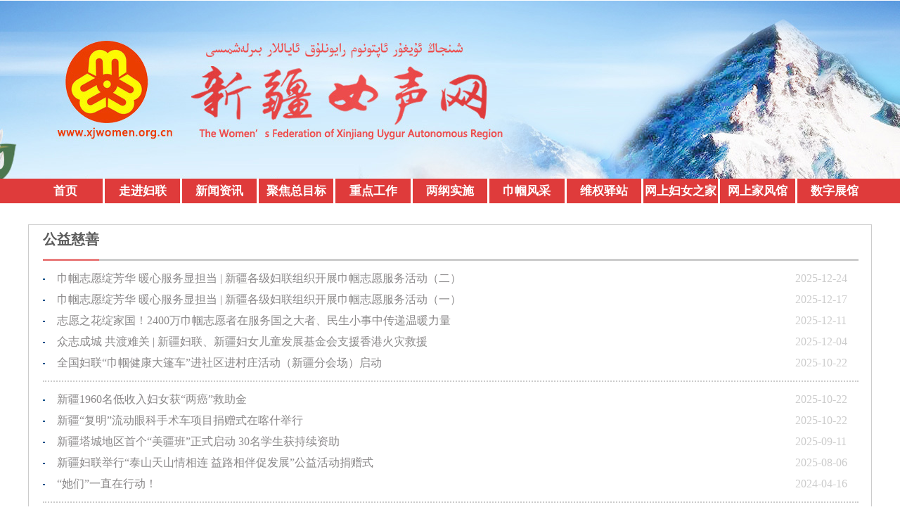

--- FILE ---
content_type: text/html; charset=utf-8
request_url: http://xjwomen.org.cn/zdgz/gycs.htm
body_size: 1317
content:
<!DOCTYPE html><html lang="en"><head><meta name="catalogs" content="01009041001"> <meta name="publishedtype" content="1"> <meta name="filetype" content="0"> <meta name="pagetype" content="2"> <meta name="templateId" content="ac377bc462974983af9abcb08e89a21a"> <meta http-equiv="Content-Type" content="text/html; charset=utf-8"> <title data="datasource:994f6a5d896c47b19b87ad4106af71b7" datatype="ds" preview="ds_">新疆女声网-公益慈善</title> <link href="http://xj.news.cn/_zzq_fulian/list_lggz.css" rel="stylesheet" type="text/css"> <script type="text/javascript" src="http://xj.news.cn/static/scripts/core.js"></script> <script type="text/javascript" src="http://xj.news.cn/xjnswtop/js/vue.min.js"></script> <script type="text/javascript" src="http://xj.news.cn/xjnswtop/js/dw_es5_2023.js"></script> <style>
        .content ul {
            height: auto;
            border-bottom: none;
        }

        .content ul li:nth-child(5n) {
            padding-bottom: 10px;
            border-bottom: 2px dotted #ccc;
        }

        .content ul li:nth-child(6n) {
            margin-top: 10px;
        }

        .list .head {
            width: 1160px;
        }

        .body .wPaginate8 span.spanPagerStyle {
            border: 1px solid gray !important;
            margin: 2px;
            text-decoration: none;
            background: none !important;
        }

        .body .wPaginate8 span.active {
            background: #CCCCCC !important;
            color: #FF0000 !important;
        }
    </style></head> <body><script type="text/javascript" src="http://xj.news.cn/xjnswtop/js/nav_top1127.js"></script> <div class="wrapper outer"><div class="list wrapper"><div class="head"><h2 class="on" data="datasource:be93f14fc8b04a7d843e907f851770d1" datatype="ds" preview="ds_"><a>公益慈善</a></h2></div> <div class="body"><input type="hidden" id="current_page" value="0"> <input type="hidden" id="show_per_page" value="6"> <div class="content"><ul id="showData0" class="l01" data="datasource:5aa0f29002d447c585dafd063b3107c4" datatype="ds" preview="ds_"></ul></div> <div id="page_navigation" class="wPaginate8"></div></div></div></div> <script type="text/javascript" src="http://xj.news.cn/_zzq_fulian/foot.js"></script> <script>

        window.onload = function () {
            new Xhwpage({
                parentNode: '#showData0',
                btn: '.wPaginate8',
                type: 'page',
                template: ['<li v-for=\'(item,index) in datasource.datasource\' :key=\'index\'>',
                    '                            <a :href="item.publishUrl" target="_blank" v-if="item.contentType != \'Link\' " v-html="item.showTitle"></a>',
                    '                            <span v-else v-html="item.showTitle"></span>',
                    '                            <span>',
                    '                                {{item.publishTime|year}}-{{item.publishTime|month}}-{{item.publishTime|day}}',
                    '                            </span>',
                    '                        </li>'].join(""),

                pageSize: 30,
                showPagerSize: 5,
                afterMounted: function () {
                    //   console.log('afterMounted');
                },
                afterUpdated: function () {
                    //   console.log('afterUpdated');
                },
            })
        }
    </script><script src="//imgs.news.cn/webdig/xinhua_webdig.js" language="javascript" type="text/javascript" async></script></body></html>

--- FILE ---
content_type: text/css
request_url: http://xj.news.cn/_zzq_fulian/list_lggz.css
body_size: 1754
content:
	*{font-size:16px;margin:0px;padding:0px;}
	a{text-decoration:none;color:#8B898A;}
	a:hover{color:#FF9000;}
	a:hover{text-decoration:none;}
	h2 a:hover{text-decoration:none;}
	.wrapper{width:1200px;margin:auto;overflow:hidden;}
	.footer{width:100%;margin:auto;background:#535353;overflow:hidden;color:#ffffff;height:123px;}

	ul,li,dl,dt,dd{list-style:none;}
	img{border:0px;}
	.clear{clear:both;font-size:0px;line-height:0px;height:0px;}
	body{color:#5b5b5b;min-width:1200px;}
	.adv-c1{display:block;overflow:hidden;width:620px;height:80px;float:left;}
	.adv-c2{display:block;overflow:hidden;width:260px;height:80px;float:right;}
	#topbar{display:block;overflow:hidden;margin:0px auto;height:35px;text-align:center;background:#efefee;}
	#topbar a{line-height:35px;margin: 0px 7px;font-size:14px;}

	/*Banner顶部*/
	#head{display:block;overflow:hidden;height: 254px;width:100%;background:url('./banner.jpg') no-repeat center center;position: relative;min-width:1200px;}
	.head_func{width:1200px;margin:auto;overflow:hidden;height:30px;padding-top:15px;line-height:20px;color:#204970;font-size:14px;font-weight:bold;}
	.head_func a{color:#204970;font-size:14px;font-weight:bold;}
	.head_func a:hover{color:#fff;}

	/*Banner*/
	/*Banner*/
	.menu{position:sticky;top:0;left:0;width:100%;background:#DF3B3B;justify-content:center;z-index:9999;}
	.menu *{box-sizing:border-box;}
	.menu .center{width:1200px;margin:0 auto;}
	.menu .ul-list{display:flex;}
	.menu .ul-list > li{flex:1;border-right:3px solid #fff;position:relative;}
	.menu .ul-list > li:last-child{border-right:none;}
	.menu .ul-list > li > a{height:35px;display:flex;align-items:center;justify-content:center;font-size:17px;text-decoration:none;color:#fff;background:#DF3B3B;font-weight:bold;}
	.menu .ul-list > li > a:hover{color:#F7F411;}
	.menu .ul-list > li > span{color:#fff;font-size:14px;height:35px;display:flex;align-items:center;justify-content:center;background:#ccc;}
	.menu .ul-list > li:hover .ol-list{display:block;}
	.menu .ol-list{display:none;position:absolute;top:35px;left:0;z-index:9999;background:#ff733c;width:100%;}
	.menu .ol-list > li > a{font-size:17px;text-decoration:none;color:#fff;height:35px;display:flex;align-items:center;border-bottom:1px solid #fff;justify-content:center;}
	.menu .ol-list > li > a:hover{background:#d98463;}
	/**列表开始**/
	.list{margin-top:30px;overflow:hidden;border:1px solid #ccc;width:1198px;}
	.list .head{width:800px;height:48px;border-bottom:3px solid #ccc;margin-left:20px;}
	.list .head h2{line-height:40px;color:#22B3E2;float:left;margin-left:50px;height:48px;}
	.list .head h2 a{font-size:20px;font-weight:bold;color:#5B5B5B;}
    .on{border-bottom:3px solid #E97D7D;}
	.list .head h2:first-child{margin:0px;}
	.list .body{display:block;overflow:hidden;width:1160px;margin:0px 20px;}
	.content{display:block;overflow:hidden;padding: 0px;min-height: 713px;}
	.content ul{display: block;overflow:hidden;margin: 10px auto;height: 150px;padding: 0px;border-bottom: 2px dotted #ccc;}
	.content ul li{display: block;overflow:hidden;height: 30px;background: url(./dot01.jpg) no-repeat 0px 15px;float: left;width:1160px;}
	.content ul li *{font-size: 16px;}
	.content ul li a{display: block;overflow:hidden;width: 1070px;float: left;line-height: 30px;height: 30px;text-indent: 20px;}
	.content ul li span{ color:#ccc;line-height:30px;}
	.content ul li .tailItems{display: block;overflow:hidden;width: 80px;float: right;height: 30px;font-size: 12px;line-height: 30px;text-align: center;}

	.content2{display:block;overflow:hidden;padding: 0px;min-height: 713px;}
	.content2 ul{display: block;overflow:hidden;margin: 10px auto;height: 150px;padding: 0px;border-bottom: 2px dotted #ccc;}
	.content2 ul li{display: block;overflow:hidden;height: 30px;background: url(./dot01.jpg) no-repeat 0px 15px;float: left;width:1160px;}
	.content2 ul li *{font-size: 16px;}
	.content2 ul li a{display: block;overflow:hidden;width: 1070px;float: left;line-height: 30px;height: 30px;text-indent: 20px;}
	.content2 ul li span{ color:#ccc;line-height:30px;}
	.content2 ul li .tailItems{display: block;overflow:hidden;width: 80px;float: right;height: 30px;font-size: 12px;line-height: 30px;text-align: center;}
	#page_navigation{display: block;overflow:hidden;height: 30px;line-height: 30px;text-align: center;margin:20px 0px;}
	#page_navigation a{padding:3px;border:1px solid gray;margin:2px;text-decoration:none;}

	#page_navigation2{display: block;overflow:hidden;height: 30px;line-height: 30px;text-align: center;margin:20px 0px;}
	#page_navigation2 a{padding:3px;border:1px solid gray;margin:2px;text-decoration:none;}
	.active_page{background:#CCCCCC;color:#FF0000 !important;}




	/**友情链接**/
	.bottom{overflow:hidden;margin-top:30px;}
	.xgwz{width:14%;max-width:180px;float:left;}
	.gdfl{width:70%;max-width:732px;float:left;}
	.ewm{width:16%;max-width:375px;float:right;}
	.bottom .xgwz span, .bottom .gdfl span{display:block;height:40px;font-weight:bold;color:#7FB0D1;}
	.bottom .xgwz ul li{background:url(yqlj_doted.png) no-repeat left center;height:24px;line-height:24px;}
	.bottom .xgwz ul li a{display:inline-block;margin-left:15px;}
	.bottom .gdfl ul{border-top:solid 1px #ececec;}
	.gdfl ul li{height:38px;float:left;border-bottom:solid 1px #ececec;line-height: 28px;margin-top: 10px;}
	.gdfl ul li a{padding-left:25px;color:#8f8f8f;width:42px;padding-right:22px;display:inline-block;font-size:14px;}
	.gdfl ul li a:hover{background:url(qianzui_01.jpg) 8px no-repeat;color:#005ea4;}
	.bottom .ewm span{display:block;height:40px;font-weight:bold;color:#7FB0D1;}
	.ewm ul{float:right;margin-right:5px;}
	.ewm ul li{float:left;margin-left:20px;}
	.bdlj{width:100%;max-width:1200px;float:left;margin-top:10px;}
	.bdlj span{display:block;height:30px;font-weight:bold;color:#7FB0D1;}
	.bdlj li{height:20px;float:left;line-height: 20px;margin-left: 10px;}

	/**底部**/
	.foot{width:100%;background-color:#1C60AB;height: 110px;min-width:1200px;}
	.copyright{width: 1200px;height: 78px;margin:  0 auto;margin-top: 10px;}
	.href-dz{width:68px;height:68px;float:left;background:url('dz.png')no-repeat center center;position:relative;margin-top: 5px;}
	.href-dz a{width:68px;height:68px;position:absolute;}
	.href-zfzc{width:110px;height:68px;float:left;background:url('zc.png')no-repeat center center;position:relative;margin-top: 5px;}
	.href-zfzc a{width:110px;height:68px;position:absolute;}
	.bqxx{width:1000px;height: 110px;float:left;}
	.bqxx p{text-align:center;font-size: 13px;color:#fff;margin-top:10px;}
	.bqxx p a{font-size: 14px;color:#fff;}
	.bqxx span{float:left;margin-left:100px;margin-top: 5px;}
	.bqxx span p{float:right;margin:0px;}


--- FILE ---
content_type: application/javascript; charset=utf-8
request_url: http://xj.news.cn/xjnswtop/js/nav_top1127.js
body_size: 949
content:

document.writeln('<div id="head"></div>')
document.writeln('<div id="banner"><div class="banner_dh">')
document.writeln('<div class="menu">')
document.writeln('<div class="center">')
document.writeln('<ul class="ul-list">')
document.writeln('<li><a href="http://xjwomen.org.cn" target="_blank">首页</a></li>')
document.writeln('<li>')
document.writeln('<a href="javascript:void(0)">走进妇联</a>')
document.writeln('<ol class="ol-list">')
document.writeln('<li><a href="http://xjwomen.org.cn/2019-11/07/c_1125205306.htm" target="_blank">领导班子</a></li>')
document.writeln('<li><a href="http://xjwomen.org.cn/2019-11/01/c_1125181186.htm" target="_blank">妇联概况</a></li>')
document.writeln('<li><a href="http://xjwomen.org.cn/2019-11/01/c_1125181223.htm" target="_blank">机构设置</a></li>')
document.writeln('</ol>')
document.writeln('</li>')
document.writeln('<li>')
document.writeln('<a href="/xwzx/index.htm" target="_blank">新闻资讯</a>')
document.writeln('</li>')
document.writeln('<li>')
document.writeln('<a href="/ztzl/index.htm" target="_blank">聚焦总目标</a>')
document.writeln('</li>')
document.writeln('<li>')
document.writeln('<a href="/zdgz/index.htm" target="_blank">重点工作</a>')
document.writeln('</li>')
document.writeln('<li>')
document.writeln('<a href="/lggz/index.htm" target="_blank">两纲实施</a>')
document.writeln('</li>')
document.writeln('<li>')
document.writeln('<a href="/jgfc/index.htm" target="_blank">巾帼风采</a>')
document.writeln('</li>')
document.writeln('<li>')
document.writeln('<a href="/wqyz/index.htm" target="_blank">维权驿站</a>')
document.writeln('</li>')
document.writeln('<li>')
document.writeln('<a href="/wsfnzj/index.htm" target="_blank">网上妇女之家</a>')
document.writeln('</li>')
document.writeln('<li>')
document.writeln('<a href="/wsjfg/index.htm" target="_blank">网上家风馆</a>')
document.writeln('</li>')
document.writeln('<li>')
document.writeln('<a href="https://www.good360vr.com/preview/?id=1774098301125" target="_blank">数字展馆</a>')
document.writeln('</li>')
document.writeln('</ul>')
document.writeln('</div>')
document.writeln('</div>')


//加入收藏

	function AddFavorite(sURL, sTitle) {

		sURL = encodeURI(sURL);

		try {

			window.external.addFavorite(sURL, sTitle);

		} catch (e) {

		try {

			window.sidebar.addPanel(sTitle, sURL, "");

		} catch (e) {

			alert("加入收藏失败,请使用Ctrl+D进行添加,或手动在浏览器里进行设置.");

			}

		}

	}

	//设为首页

	function SetHome(url) {

		if (document.all) {

			document.body.style.behavior = 'url(#default#homepage)';

			document.body.setHomePage(url);

		} else {

			alert("您好,您的浏览器不支持自动设置页面为首页功能,请您手动在浏览器里设置该页面为首页!");

		}

	}

--- FILE ---
content_type: application/javascript; charset=utf-8
request_url: http://xj.news.cn/xjnswtop/js/dw_es5_2023.js
body_size: 7389
content:
'use strict'

// window.onload = function () {
// 引入分页插件
/*!
 * jq-paginator v2.0.2
 * http://jqPaginator.keenwon.com
 */
!function(){"use strict";var t=jQuery;t.jqPaginator=function(e,a){if(!(this instanceof t.jqPaginator))return new t.jqPaginator(e,a);var r=this;return r.$container=t(e),r.$container.data("jqPaginator",r),r.init=function(){(a.first||a.prev||a.next||a.last||a.page)&&(a=t.extend({},{first:"",prev:"",next:"",last:"",page:""},a)),r.options=t.extend({},t.jqPaginator.defaultOptions,a),r.verify(),r.extendJquery(),r.render(),r.fireEvent(this.options.currentPage,"init")},r.verify=function(){var t=r.options;if(!r.isNumber(t.totalPages))throw new Error("[jqPaginator] type error: totalPages");if(!r.isNumber(t.totalCounts))throw new Error("[jqPaginator] type error: totalCounts");if(!r.isNumber(t.pageSize))throw new Error("[jqPaginator] type error: pageSize");if(!r.isNumber(t.currentPage))throw new Error("[jqPaginator] type error: currentPage");if(!r.isNumber(t.visiblePages))throw new Error("[jqPaginator] type error: visiblePages");if(!t.totalPages&&!t.totalCounts)throw new Error("[jqPaginator] totalCounts or totalPages is required");if(!t.totalPages&&t.totalCounts&&!t.pageSize)throw new Error("[jqPaginator] pageSize is required");if(t.totalCounts&&t.pageSize&&(t.totalPages=Math.ceil(t.totalCounts/t.pageSize)),t.currentPage<1||t.currentPage>t.totalPages)throw new Error("[jqPaginator] currentPage is incorrect");if(t.totalPages<1)throw new Error("[jqPaginator] totalPages cannot be less currentPage")},r.extendJquery=function(){t.fn.jqPaginatorHTML=function(e){return e?this.before(e).remove():t("<p>").append(this.eq(0).clone()).html()}},r.render=function(){r.renderHtml(),r.setStatus(),r.bindEvents()},r.renderHtml=function(){for(var e=[],a=r.getPages(),n=0,i=a.length;n<i;n++)e.push(r.buildItem("page",a[n]));r.isEnable("prev")&&e.unshift(r.buildItem("prev",r.options.currentPage-1)),r.isEnable("first")&&e.unshift(r.buildItem("first",1)),r.isEnable("statistics")&&e.unshift(r.buildItem("statistics")),r.isEnable("next")&&e.push(r.buildItem("next",r.options.currentPage+1)),r.isEnable("last")&&e.push(r.buildItem("last",r.options.totalPages)),r.options.wrapper?r.$container.html(t(r.options.wrapper).html(e.join("")).jqPaginatorHTML()):r.$container.html(e.join(""))},r.buildItem=function(e,a){var n=r.options[e].replace(/{{page}}/g,a).replace(/{{totalPages}}/g,r.options.totalPages).replace(/{{totalCounts}}/g,r.options.totalCounts);return t(n).attr({"jp-role":e,"jp-data":a}).jqPaginatorHTML()},r.setStatus=function(){var e=r.options;r.isEnable("first")&&1!==e.currentPage||t("[jp-role=first]",r.$container).addClass(e.disableClass),r.isEnable("prev")&&1!==e.currentPage||t("[jp-role=prev]",r.$container).addClass(e.disableClass),(!r.isEnable("next")||e.currentPage>=e.totalPages)&&t("[jp-role=next]",r.$container).addClass(e.disableClass),(!r.isEnable("last")||e.currentPage>=e.totalPages)&&t("[jp-role=last]",r.$container).addClass(e.disableClass),t("[jp-role=page]",r.$container).removeClass(e.activeClass),t("[jp-role=page][jp-data="+e.currentPage+"]",r.$container).addClass(e.activeClass)},r.getPages=function(){var t=[],e=r.options.visiblePages,a=r.options.currentPage,n=r.options.totalPages;e>n&&(e=n);var i=Math.floor(e/2),o=a-i+1-e%2,s=a+i;o<1&&(o=1,s=e),s>n&&(s=n,o=1+n-e);for(var l=o;l<=s;)t.push(l),l++;return t},r.isNumber=function(t){var e=typeof t;return"number"===e||"undefined"===e},r.isEnable=function(t){return r.options[t]&&"string"==typeof r.options[t]},r.switchPage=function(t){r.options.currentPage=t,r.render()},r.fireEvent=function(t,e){return"function"!=typeof r.options.onPageChange||!1!==r.options.onPageChange(t,e)},r.callMethod=function(e,a){switch(e){case"option":r.options=t.extend({},r.options,a),r.verify(),r.render();break;case"destroy":r.$container.empty(),r.$container.removeData("jqPaginator");break;default:throw new Error('[jqPaginator] method "'+e+'" does not exist')}return r.$container},r.bindEvents=function(){var e=r.options;r.$container.off(),r.$container.on("click","[jp-role]",function(){var a=t(this);if(!a.hasClass(e.disableClass)&&!a.hasClass(e.activeClass)){var n=+a.attr("jp-data");r.fireEvent(n,"change")&&r.switchPage(n)}})},r.init(),r.$container},t.jqPaginator.defaultOptions={wrapper:"",first:'<li class="first"><a href="javascript:;">First</a></li>',prev:'<li class="prev"><a href="javascript:;">Previous</a></li>',next:'<li class="next"><a href="javascript:;">Next</a></li>',last:'<li class="last"><a href="javascript:;">Last</a></li>',page:'<li class="page"><a href="javascript:;">{{page}}</a></li>',totalPages:0,totalCounts:0,pageSize:0,currentPage:1,visiblePages:7,disableClass:"disabled",activeClass:"active",onPageChange:null},t.fn.jqPaginator=function(){var e=Array.prototype.slice.call(arguments);if("string"==typeof e[0]){var a=t(this).data("jqPaginator");if(a)return a.callMethod(e[0],e[1]);throw new Error("[jqPaginator] the element is not instantiated")}return new t.jqPaginator(this,e[0])}}();
// var jqPaginator = document.createElement('script')
// jqPaginator.type = 'text/javascript'
// jqPaginator.src =
//     'https://www.escn.com.cn/common/superEdit4/jq-paginator.min.js'

// $('head').append(jqPaginator)

function ownKeys(object, enumerableOnly) {
    var keys = Object.keys(object)
    if (Object.getOwnPropertySymbols) {
        var symbols = Object.getOwnPropertySymbols(object)
        if (enumerableOnly) {
            symbols = symbols.filter(function (sym) {
                return Object.getOwnPropertyDescriptor(object, sym).enumerable
            })
        }
        keys.push.apply(keys, symbols)
    }
    return keys
}

function _objectSpread(target) {
    for (var i = 1; i < arguments.length; i++) {
        var source = arguments[i] != null ? arguments[i] : {}
        if (i % 2) {
            ownKeys(Object(source), true).forEach(function (key) {
                _defineProperty(target, key, source[key])
            })
        } else if (Object.getOwnPropertyDescriptors) {
            Object.defineProperties(
                target,
                Object.getOwnPropertyDescriptors(source)
            )
        } else {
            ownKeys(Object(source)).forEach(function (key) {
                Object.defineProperty(
                    target,
                    key,
                    Object.getOwnPropertyDescriptor(source, key)
                )
            })
        }
    }
    return target
}

function _defineProperty(obj, key, value) {
    if (key in obj) {
        Object.defineProperty(obj, key, {
            value: value,
            enumerable: true,
            configurable: true,
            writable: true,
        })
    } else {
        obj[key] = value
    }
    return obj
}

function _classCallCheck(instance, Constructor) {
    if (!(instance instanceof Constructor)) {
        throw new TypeError('Cannot call a class as a function')
    }
}

function _defineProperties(target, props) {
    for (var i = 0; i < props.length; i++) {
        var descriptor = props[i]
        descriptor.enumerable = descriptor.enumerable || false
        descriptor.configurable = true
        if ('value' in descriptor) descriptor.writable = true
        Object.defineProperty(target, descriptor.key, descriptor)
    }
}

function _createClass(Constructor, protoProps, staticProps) {
    if (protoProps) _defineProperties(Constructor.prototype, protoProps)
    if (staticProps) _defineProperties(Constructor, staticProps)
    return Constructor
}

/**
 * 参数
 * parentNode 组件元素名称
 * itemNode 加载数据父级元素名称
 * btn 加载按钮元素名称
 * type 类型 more加载更多 page 分页
 * isLoading more类型使用 加载中
 * isHasMore more类型使用 查看更多
 * isEmpty more类型使用 暂无数据
 * isError more类型使用 加载失败，请重试
 * isNoMore more类型使用 暂无更多
 * startSize 初始条数
 * pageNum 页码
 * pagesize 条数
 * datasource 数据源id
 * url 数据请求地址
 *
 * 以下只针对type=== page有用
 * preText   上一页 文字
 * nextText 下一页 文字
 * homeText 首页 文字
 * endText 尾页 文字
 * showPagerSize 显示 页码数量
 */
var Xhwpage = /*#__PURE__*/ (function () {
    function Xhwpage(options) {
        _classCallCheck(this, Xhwpage)

        this.options = _objectSpread(
            {
                type: 'more',
                parentNode: '.xhwPage',
                itemNode: '',
                btn: '.moreBtn',
                isLoading: '加载中...',
                isHasMore: '查看更多',
                isEmpty: '暂无数据',
                isError: '加载失败，请重试',
                isNoMore: '暂无更多',
                url: '',
                pageNum: 1,
                pageSize: 10,
                startSize: '',
                preText: '上一页',
                nextText: '下一页',
                homeText: '首页',
                endText: '尾页',
                showPagerSize: 5,
                template:
                    '\n            <li class="list-item" v-for=\'(item,index) in datasource.datasource\' :key=\'index\' v-if=\'index < 10\'>\n              <a :href="item.publishUrl" target="_blank">\n                  <img :src="item.titleImages[0].imageUrl">\n              </a>\n              <div class="listright">\n                  <a :href="item.publishUrl" class="tit" target="_blank">{{item.showTitle}}</a>\n                  <span>{{item.publishTime}}</span>\n              </div>\n          </li>',
                //数据加载前的操作
                beforeMount: function beforeMount() {},
                //数据加载完成操作
                updated: function updated() {},
            },
            options
        )
        this.filters = _objectSpread(
            {
                subTime: function subTime(value, arg) {
                    return value ? value.substr(0, arg) : ''
                },
                year: function year(value) {
                    return value ? value.substring(0, 4) : ''
                },
                month: function month(value) {
                    return value ? value.substring(5, 7) : ''
                },
                day: function day(value) {
                    return value ? value.substring(8, 10) : ''
                },
                time: function time(value) {
                    return value ? value.substr(11) : ''
                },
                hour: function hour(value) {
                    return value ? value.substring(11, 13) : ''
                },
                minute: function minute(value) {
                    return value ? value.substring(14, 16) : ''
                },
                second: function second(value) {
                    return value ? value.substring(17) : ''
                },
                filterLinkLabel: function filterLinkLabel(value, type) {
                    // console.log(value);

                    if (!value || (type && type === 'html')) {
                        return value
                    }

                    var div = document.createElement('div')
                    div.innerHTML = value
                    value = div.innerText
                    return value
                },
            },
            this.options.filters
        )
        if (this.options.type === 'page') {
            var url = this
                .extractUrl
                // 创建style 标签
                ()
            var parentBtnBox = this.options.btn
            // 定义选中 以及 基本样式
            var cssStyle =
                '\n      ' +
                parentBtnBox +
                ' span.active {\n        background-color: #348CEC !important;\n        color: #fff !important;\n      }\n      ' +
                parentBtnBox +
                ' span.spanPagerStyle {\n        display: inline-block;\n        padding: 0 10px;\n        height: 26px;\n        font-size: 12px;\n        color: #818181;\n        text-align: center;\n        line-height: 26px;\n        background-color: #F1F3F5;\n        margin: 0 3px;\n        cursor: pointer\n      }\n      '
            var styleTag = document.createElement('style')

            $('head').append(styleTag)
            styleTag.type = 'text/css'
            if (styleTag.styleSheet) {
                styleTag.styleSheet.cssText = cssStyle
            } else {
                styleTag.appendChild(document.createTextNode(cssStyle))
            }
            var that = this
            setTimeout(function () {
                $(that.options.parentNode).html(that.options.template)
                var template = $(that.options.parentNode)[0].outerHTML
                new Vue({
                    el: that.options.parentNode,
                    data: function data() {
                        return {
                            datasource: {
                                datasource: [],
                            },
                        }
                    },
                    mounted: function mounted() {
                        this.getDatasourceJsonFn()
                    },

                    methods: {
                        getDatasourceJsonFn: function getDatasourceJsonFn() {
                            var _this5 = this

                            $.ajax({
                                url: url,
                                type: 'GET',
                                dataType: 'json',
                            }).then(function (res) {
                                if (res && res.datasource) {
                                    var datasource = res.datasource
                                    var datasourceLen = res.datasource.length
                                    var size = that.options.pageSize || 10
                                    var showPagerSize =
                                        that.options.showPagerSize || 5

                                    var pagesNum = Math.ceil(
                                        datasourceLen / size
                                        // 创建 分页盒子
                                    )
                                    var pagerSpan =
                                        document.createElement('span')
                                    pagerSpan.className = 'pagerSpanClass'
                                    var preText =
                                        that.options.preText || '上一页'
                                    var nextText =
                                        that.options.nextText || '下一页'
                                    var homeText =
                                        that.options.homeText || '首页'
                                    var endText = that.options.endText || '尾页'
                                    // this.disposePagerLogic(1, parentBtnBox, datasource, pagesNum, size)
                                    $(parentBtnBox).jqPaginator({
                                        totalPages: pagesNum,
                                        visiblePages: showPagerSize,
                                        currentPage: 1,
                                        first:
                                            '<span class="homeClass spanPagerStyle">' +
                                            homeText +
                                            '</span>',
                                        last:
                                            '<span class="endClass spanPagerStyle">' +
                                            endText +
                                            '</span>',
                                        prev:
                                            '<span class="prevClass spanPagerStyle">' +
                                            preText +
                                            '</span>',
                                        next:
                                            '<span class="nextClass spanPagerStyle">' +
                                            nextText +
                                            '</span>',
                                        page: '<span class="page spanPagerStyle">{{page}}</span>',
                                        onPageChange: function onPageChange(
                                            num,
                                            type
                                        ) {
                                            _this5.disposePagerLogic(
                                                num,
                                                parentBtnBox,
                                                datasource,
                                                pagesNum,
                                                size
                                            )
                                        },
                                    })
                                }
                            })
                        },
                        disposePagerLogic: function disposePagerLogic(
                            targetValue,
                            parentBtnBox,
                            datasource,
                            pagesNum,
                            size
                        ) {
                            // 根据展示页码 进行 首页上一页下一页按钮的显示切换
                            var beforeShow =
                                targetValue <= 1 ? 'none' : 'inline-block'
                            var afterShow =
                                targetValue >= pagesNum
                                    ? 'none'
                                    : 'inline-block'
                            // 异步否则获取不到dom
                            setTimeout(function () {
                                $(parentBtnBox + ' .homeClass').css(
                                    'display',
                                    beforeShow
                                )
                                $(parentBtnBox + ' .prevClass').css(
                                    'display',
                                    beforeShow
                                )
                                $(parentBtnBox + ' .nextClass').css(
                                    'display',
                                    afterShow
                                )
                                $(parentBtnBox + ' .endClass').css(
                                    'display',
                                    afterShow
                                )
                            }, 0)

                            var start = (targetValue - 1) * size
                            var end = targetValue * size
                            // 当前页码对应数据
                            var sliceData = datasource.slice(start, end)
                            this.datasource.datasource = sliceData
                        },
                    },
                    updated: function updated() {
                        // console.log(0)
                        // console.log(that.options.template)
                    },

                    filters: _objectSpread({}, that.filters),
                    // filters: that.filters,
                    // $(that.options.parentNode).text(that.options.template)
                    // 拼接 template
                    template: template,
                })
            })

            return
        }

        this.itemNode =
            this.options.itemNode || this.findLableName(this.options.template) // 加载更多元素按钮

        this.btn = $(this.options.btn)
        this.app = []
        this.type = this.options.type //重新设置页码，必须为数字类型

        this.pageNum = parseInt(this.options.pageNum)

        if (this.btn.length == 0) {
            return
        }

        this.location = window.location.host
        this.pathname = window.location.pathname
        this.vUrl =
            'http://bucket-cb-yunqiao.oss-cn-beijing-xhcloud-d01-a.xhcloud.news.cn/publish/pseudo-data/ds_0f04287970834daf8cfb5b203e8f3bac.json'
        this.eventEmmit()
    }

    _createClass(Xhwpage, [
        {
            key: 'eventEmmit',
            value: function eventEmmit() {
                var _this2 = this

                this.btn.each(function (i, e) {
                    var rand = _this2.randomWord(false, 15)

                    var id = 'x' + rand
                    var vueId = 'v' + rand
                    var dom = $(e) // 获取当前组件元素
                    var component = $(_this2.options.parentNode)
                    var url = _this2.extractUrl()

                    dom.attr('vueId', vueId)
                    $('body').append("<div id='".concat(id, "'></div>"))
                    var _this = _this2
                    e.addEventListener('click', function () {
                        if (_this2.type === 'more') {
                            var hasDisabled = dom.attr('disabled')

                            if (hasDisabled === 'disabled') {
                                return
                            } //设置加载中

                            dom.text(_this2.options.isLoading).attr(
                                'disabled',
                                'disabled'
                            )
                        } else {
                            dom.addClass('active')
                                .siblings()
                                .removeClass('active')
                        }

                        var pageNum =
                            _this2.type === 'more'
                                ? (_this2.pageNum += 1)
                                : _this2.pageNum
                        var startPage = _this2.options.startSize
                            ? _this2.options.startSize +
                              (pageNum - 2) * _this2.options.pageSize
                            : (pageNum - 1) * _this2.options.pageSize //获取当前总页数

                        var endPage = _this2.options.startSize
                            ? _this2.options.startSize +
                              (pageNum - 1) * _this2.options.pageSize
                            : pageNum * _this2.options.pageSize //获取当前总页数

                        if (_this2.app[i]) {
                            if (_this2.type === 'more') {
                                if (startPage < _this2.app[i].json.length) {
                                    _this.options.beforeMount()

                                    _this2.app[i].datasource.datasource =
                                        _this2.app[i].json.slice(
                                            startPage,
                                            endPage
                                        ) // dom.attr('data-page-num',pageNum).attr('disabled',false).text(this.options.isHasMore)
                                } else {
                                    dom.text(_this2.options.isNoMore)
                                }
                            } else {
                                _this2.app[i].datasource.datasource =
                                    _this2.app[i].json.slice(startPage, endPage)
                            }
                        } else {
                            var _this3 = _this2
                            var label =
                                _this2.options.template.replace(
                                    /^\s+|\s+$/g,
                                    ''
                                )[1] === 'l'
                                    ? 'ul'
                                    : 'div'
                            var fn = new Vue({
                                el: '#'.concat(id),
                                data: function data() {
                                    return {
                                        datasource: {
                                            datasource: [
                                                {
                                                    titleImages: [
                                                        {
                                                            imageUrl: '',
                                                        },
                                                    ],
                                                },
                                            ],
                                        },
                                        json: [],
                                    }
                                },
                                mounted: function mounted() {
                                    var _this4 = this

                                    $.ajax({
                                        url: url,
                                        type: 'GET',
                                        dataType: 'json',
                                    }).then(function (res) {
                                        // console.log(res);
                                        _this4.json = res.datasource
                                        if (startPage <= _this4.json.length) {
                                            _this3.options.beforeMount()
                                            _this4.datasource = res
                                            _this4.datasource.datasource =
                                                _this4.json.slice(
                                                    startPage,
                                                    endPage
                                                )
                                        } else {
                                            dom.html(_this3.options.isNoMore)
                                        }
                                    })
                                },
                                updated: function updated() {
                                    var html = $('#' + vueId).html()

                                    if (_this3.type === 'more') {
                                        // console.log(component.find(_this.itemNode).children().last());
                                        // $(html).insertAfter(component.find(_this.itemNode).children().last())
                                        component.append(html)

                                        _this3.options.updated(
                                            startPage,
                                            endPage
                                        )

                                        dom.attr('disabled', false).html(
                                            _this3.options.isHasMore
                                        )
                                    } else {
                                        component
                                            .find(_this3.itemNode)
                                            .parent()
                                            .html(html)
                                    }

                                    _this3.options.updated()
                                },
                                filters: _objectSpread({}, _this3.filters),
                                template: '<'
                                    .concat(label, ' id="')
                                    .concat(
                                        vueId,
                                        '" style="display: none;">\n                '
                                    )
                                    .concat(
                                        _this3.options.template,
                                        '\n              </'
                                    )
                                    .concat(label, '>\n              '),
                            })
                            _this2.app[i] = fn
                        }
                    })
                })
            },
        },
        {
            key: 'findLableName',
            value: function findLableName(data) {
                var dom = document.createElement('div')
                dom.innerHTML = data
                var name = dom.firstChild.id
                    ? '#' + dom.firstChild.id
                    : dom.firstChild.classList.length
                    ? '.' + dom.firstChild.classList[0]
                    : ''
                return name
            },
            /**
             * 随机生成由字母+数字的字符串
             */
        },
        {
            key: 'randomWord',
            value: function randomWord(randomFlag, min, max, isFirst) {
                if (typeof max === 'string' && !randomFlag) {
                    isFirst = max
                    max = null
                } // randomFlag: Boolean 是否随机个数
                // min 最少个数
                // max 最大个数

                var str = ''
                var range = min
                var arr = [
                    '0',
                    '1',
                    '2',
                    '3',
                    '4',
                    '5',
                    '6',
                    '7',
                    '8',
                    '9',
                    'a',
                    'b',
                    'c',
                    'd',
                    'e',
                    'f',
                    'g',
                    'h',
                    'i',
                    'j',
                    'k',
                    'l',
                    'm',
                    'n',
                    'o',
                    'p',
                    'q',
                    'r',
                    's',
                    't',
                    'u',
                    'v',
                    'w',
                    'x',
                    'y',
                    'z',
                    'A',
                    'B',
                    'C',
                    'D',
                    'E',
                    'F',
                    'G',
                    'H',
                    'I',
                    'J',
                    'K',
                    'L',
                    'M',
                    'N',
                    'O',
                    'P',
                    'Q',
                    'R',
                    'S',
                    'T',
                    'U',
                    'V',
                    'W',
                    'X',
                    'Y',
                    'Z',
                ] // 随机产生

                if (randomFlag) {
                    range = Math.round(Math.random() * (max - min)) + min
                }

                var pos = ''

                if (isFirst) {
                    str = isFirst
                }

                for (var i = 0; i < range; i++) {
                    pos = Math.round(Math.random() * (arr.length - 1))
                    str += arr[pos]
                }

                return str
            },
        },
        {
            // 提取json地址
            key: 'extractUrl',
            value: function extractUrl() {
                var _this2 = this

                var component = $(_this2.options.parentNode)

                if (component.length > 1) {
                    component =
                        dom.parent().find(_this2.options.parentNode) ||
                        dom.parent().parent().find(_this2.options.parentNode) ||
                        dom
                            .parent()
                            .parent()
                            .parent()
                            .find(_this2.options.parentNode)
                } // 获取数据请求地址

                var url = _this2.options.url

                if (!url) {
                    // 获取组件datasource
                    var dataAttr = component.attr('data')
                    var datatype = component.attr('datatype')
                    var datasource =
                        _this2.options.datasource || dataAttr
                            ? dataAttr.split(':')[1]
                            : ''
                    var preview =
                        datatype == 'category'
                            ? 'category_'
                            : component.attr('preview') // let sourceUrl = '.' + (datasource ? `${this.pathname.indexOf('/index.html') > 0 ? this.pathname.slice(0,-11) :
                    //  this.pathname}/${preview}${datasource}.json` : '');

                    var sourceUrl = datasource
                        ? './'.concat(preview).concat(datasource, '.json')
                        : ''
                    url = sourceUrl || _this2.vUrl
                }
                return url
            },
        },
    ])

    return Xhwpage
})()
// }
